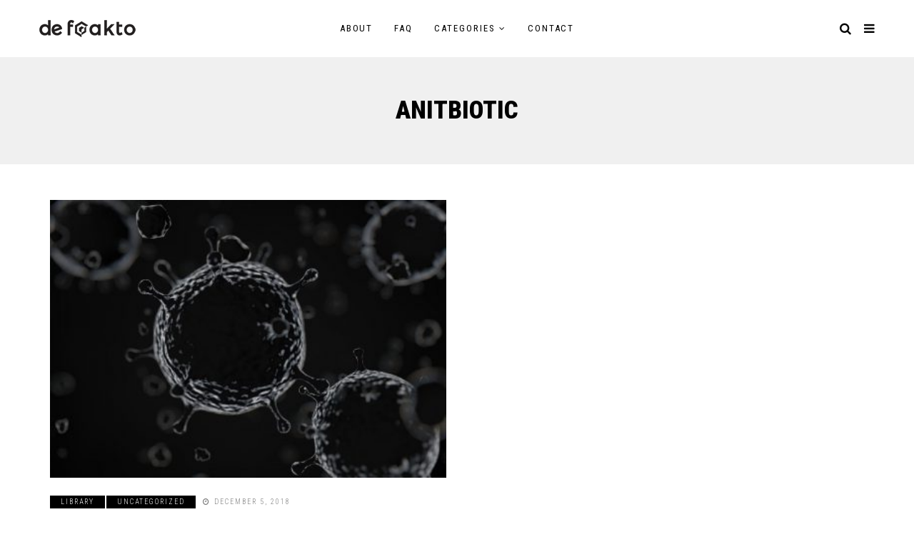

--- FILE ---
content_type: text/javascript
request_url: https://defaakto.com/wp-content/themes/defaakto/js/custom.js?ver=1.2
body_size: 19068
content:
jQuery(document).ready(function ($) {
"use strict";

/////////////////////////////////////////////////////////////////////////
//        add class current cat tab
//////////////////////////////////////////////////////////////////////////  
$(".first_class_name").on("click", function (e) {
$(this).addClass("current_cat_post").siblings().removeClass("current_cat_post");
});

/////////////////////////////////////////////////////////////////////////
//        Sticky header
//////////////////////////////////////////////////////////////////////////  
  var jl_stick;
    if ($(".jl_menu_sticky").hasClass('jl_stick')) {
        var jl_stick = $(".jl_menu_sticky").offset().top;
    }
    $(window).scroll(function() {
        var jlscroll = $(window).scrollTop();
        if (jlscroll > jl_stick) {
            $(".jl_menu_sticky.jl_stick").addClass("jl_sticky");
            var nav_height = $(".jl_menu_sticky.jl_stick").outerHeight();
            $(".jl_blank_nav").css({
                "height": nav_height
            });
        } else {
            $(".jl_menu_sticky.jl_stick").removeClass("jl_sticky");
            $(".jl_blank_nav").css({
                "height": 0
            });
        }
    });

//////////////////////////////////////////////////////////////////////////
//        Sticky
//////////////////////////////////////////////////////////////////////////  
$('.jl_sidebar .panel-grid-cell, #sidebar, .jl_left_main_3col, .jl_mid_main_3col, .jl_right_main_3col').theiaStickySidebar({
      additionalMarginTop: 0
    });

//////////////////////////////////////////////////////////////////////////
//        Menu
//////////////////////////////////////////////////////////////////////////  

$('.menu_mobile_icons, .mobile_menu_overlay').on("click", function() {
        $('#content_nav').toggleClass('jl_mobile_nav_open');
        $('.mobile_menu_overlay').toggleClass('mobile_menu_active');
        $('.mobile_nav_class').toggleClass('active_mobile_nav_class');
});

$("#mobile_menu_slide .menu-item-has-children > a").append($("<span/>",{class:'arrow_down'}).html('<i class="fa fa-angle-down" aria-hidden="true"></i>')); 
$('#mobile_menu_slide .arrow_down i').on("click",  function() {
            var $submenu = $(this).closest('.menu-item-has-children').find(' > .sub-menu');
            $(this).toggleClass("fa fa-angle-down").toggleClass("fa fa-angle-up");
            if ( $submenu.hasClass('menu-active-class') ) {
                $submenu.removeClass('menu-active-class');
            } else {
                $submenu.addClass('menu-active-class');
            }
            return false;
        });


$('.search_form_menu_personal_click').on("click", function() {
      $('.search_form_menu_personal').toggleClass('search_form_menu_personal_active');
      $('.mobile_nav_class').toggleClass('active_mobile_nav_class');
});

$('.single_post_share_icons').on("click", function() {
      $('.single_post_share_wrapper').toggleClass('share_single_active');
      $('.mobile_nav_class').toggleClass('active_mobile_nav_class');
});


$('.search_form_menu_click').on('click', function ( e ) {
    e.preventDefault();
      $('.search_form_menu').toggle();
    $(this) .toggleClass('active');
    });

//////////////////////////////////////////////////////////////////////////
//        Mobile Menu
//////////////////////////////////////////////////////////////////////////  

 if ( $('.sb-toggle-left').length ) {
            $('.sb-toggle-left').on("click",  function(){
                $('#nav-wrapper').toggle(100);
            } ); 
            $("#menu-main-menu .menu-item-has-children > a").append($("<span/>",{class:'arrow_down'}).html('<i class="fa fa-angle-down"></i>'));     
        }
        
        $('#nav-wrapper .menu .arrow_down').on("click",  function() {
            var $submenu = $(this).closest('.menu-item-has-children').find(' > .sub-menu');
            
            if ( $submenu.hasClass('menu-active-class') ) {
                $submenu.removeClass('menu-active-class');
            } else {
                $submenu.addClass('menu-active-class');
            }
            
            return false;
        });

 
//////////////////////////////////////////////////////////////////////////
//        Grid images
//////////////////////////////////////////////////////////////////////////  

$(".justified-gallery-post").justifiedGallery({
    rowHeight: 200,
    captions: false,
    margins : 1,
    lastRow : 'justify',
    fixedHeight : false
  });

 $('.justified-gallery-post, .woocommerce-product-gallery__image').magnificPopup({
  type:'image', 
  delegate: 'a',
  gallery: {
      enabled: true,
      navigateByImgClick: true,
      preload: [0,1]
    }
    

});

//////////////////////////////////////////////////////////////////////////
//        Go to top
//////////////////////////////////////////////////////////////////////////

  jQuery(window).scroll(function () {
    var scroll = $(window).scrollTop();

    if (scroll >= 100) {
        $(".jl_large_menu_logo").addClass("jl_custom_height_small");
        $(".options_dark_header").addClass("dark_header_menu");
    } else {
        $(".jl_large_menu_logo").removeClass("jl_custom_height_small");
        $(".options_dark_header").removeClass("dark_header_menu");
    }


    if (jQuery(this).scrollTop() > 500) {
      jQuery("#go-top").fadeIn();
    } else {
      jQuery("#go-top").fadeOut();
    }
  });
  
  $("#go-top").on("click", function () {
    jQuery("body,html").animate({ scrollTop: 0 }, 800 );
    return false;
  }); 

//////////////////////////////////////////////////////////////////////////
//        Video responsive
//////////////////////////////////////////////////////////////////////////

fluidvids.init({
      selector: 'iframe',
      players: ['www.youtube.com', 'player.vimeo.com']
    }); 



//////////////////////////////////////////////////////////////////////////
//        Slider and carousel
//////////////////////////////////////////////////////////////////////////

//Slider large tab
    $('.home_slider_post_tab').slick({
    dots: false,
    speed: 600,
    arrows: false,
    autoplaySpeed: 6000,
    autoplay: false,
    pauseOnHover: true,
    adaptiveHeight: true,
    prevArrow:'<div class="jelly_pro_post_arrow_left"><i class="fa fa-angle-left"></i></div>',
    nextArrow:'<div class="jelly_pro_post_arrow_right"><i class="fa fa-angle-right"></i></div>',
    slidesToShow: 1,
    asNavFor: '.home_slider_post_tab_nav',
    slidesToScroll: 1
  });
 

  $('.jl_home_carousel').slick({
  centerMode: true,
  slidesToShow: 3,
  slidesToScroll: 1,
  centerPadding: '150px',
  focusOnSelect: true,
  responsive: [
    {
      breakpoint: 1196,
      settings: {
        centerMode: true,
        slidesToShow: 2,
        slidesToScroll: 1,
        centerPadding: '150px',
      }
    },
    {
      breakpoint: 992,
      settings: {
        centerMode: true,
        slidesToShow: 2,
        slidesToScroll: 1,
        centerPadding: '70px',
      }
    },
    {
      breakpoint: 768,
      settings: {
        centerMode: true,
        slidesToShow: 1,
        slidesToScroll: 1,
        centerPadding: '70px',
      }
    },
    {
      breakpoint: 480,
      settings: {
        centerMode: true,
        slidesToShow: 1,
        slidesToScroll: 1,
        centerPadding: '70px',
      }
    }
  ]
});  

 
  $('.home_slider_post_tab_nav').slick({
  slidesToShow: 6,
  slidesToScroll: 1,
  centerPadding: '0px',
  asNavFor: '.home_slider_post_tab',
  focusOnSelect: true,
  responsive: [
    {
      breakpoint: 1196,
      settings: {
        slidesToShow: 4,
        slidesToScroll: 1,
      }
    },
    {
      breakpoint: 992,
      settings: {
        slidesToShow: 4,
        slidesToScroll: 1,
      }
    },
    {
      breakpoint: 768,
      settings: {
        slidesToShow: 4,
        slidesToScroll: 1
      }
    },
    {
      breakpoint: 480,
      settings: {
        slidesToShow: 4,
        slidesToScroll: 1
      }
    }
  ]
});  


//Carousel 2 post
$('.jl_car_2col, .builder_2_carousel_post').slick({
    dots: false,
    speed: 800,
    autoplaySpeed: 8000,
    autoplay: true,
    pauseOnHover: true,
    adaptiveHeight: true,
    prevArrow:'<div class="jelly_pro_post_arrow_left"><i class="fa fa-angle-left"></i></div>',
    nextArrow:'<div class="jelly_pro_post_arrow_right"><i class="fa fa-angle-right"></i></div>',
    slidesToShow: 2,
    slidesToScroll: 1,
    responsive: [
    {
      breakpoint: 992,
      settings: {
        slidesToShow: 2,
        slidesToScroll: 1,
      }
    },
    {
      breakpoint: 768,
      settings: {
        slidesToShow: 2,
        slidesToScroll: 1
      }
    },
    {
      breakpoint: 480,
      settings: {
        slidesToShow: 1,
        slidesToScroll: 1
      }
    }
  ]

  });

//Carousel 3 post
$('.jl_car_3col, .builder_3_carousel_post').slick({
    dots: false,
    speed: 800,
    autoplaySpeed: 8000,
    autoplay: true,
    pauseOnHover: true,
    adaptiveHeight: true,
    prevArrow:'<div class="jelly_pro_post_arrow_left"><i class="fa fa-angle-left"></i></div>',
    nextArrow:'<div class="jelly_pro_post_arrow_right"><i class="fa fa-angle-right"></i></div>',
    slidesToShow: 3,
    slidesToScroll: 1,
    responsive: [
    {
      breakpoint: 992,
      settings: {
        slidesToShow: 3,
        slidesToScroll: 1,
      }
    },
    {
      breakpoint: 768,
      settings: {
        slidesToShow: 2,
        slidesToScroll: 1
      }
    },
    {
      breakpoint: 480,
      settings: {
        slidesToShow: 1,
        slidesToScroll: 1
      }
    }
  ]

  });

//Carousel 4 post
$('.builder_four_carousel_post, .jl_car_4col').slick({
    dots: false,
    speed: 800,
    autoplaySpeed: 8000,
    autoplay: true,
    pauseOnHover: true,
    adaptiveHeight: true,
    prevArrow:'<div class="jelly_pro_post_arrow_left"><i class="fa fa-angle-left"></i></div>',
    nextArrow:'<div class="jelly_pro_post_arrow_right"><i class="fa fa-angle-right"></i></div>',
    slidesToShow: 4,
    slidesToScroll: 1,
    responsive: [
    {
      breakpoint: 992,
      settings: {
        slidesToShow: 3,
        slidesToScroll: 1,
      }
    },
    {
      breakpoint: 768,
      settings: {
        slidesToShow: 2,
        slidesToScroll: 1
      }
    },
    {
      breakpoint: 480,
      settings: {
        slidesToShow: 1,
        slidesToScroll: 1
      }
    }
  ]

  });

//Carousel 5 post
$('.footer_small_5_carousel').slick({
    dots: true,
    speed: 800,
    autoplaySpeed: 8000,
    autoplay: false,
    pauseOnHover: true,
    adaptiveHeight: true,
    arrows: false,
    prevArrow:'<div class="jelly_pro_post_arrow_left"><i class="fa fa-angle-left"></i></div>',
    nextArrow:'<div class="jelly_pro_post_arrow_right"><i class="fa fa-angle-right"></i></div>',
    slidesToShow: 6,
    slidesToScroll: 6,
    responsive: [
    {
      breakpoint: 992,
      settings: {
        slidesToShow: 3,
        slidesToScroll: 3,
      }
    },
    {
      breakpoint: 768,
      settings: {
        slidesToShow: 3,
        slidesToScroll: 3
      }
    },
    {
      breakpoint: 480,
      settings: {
        slidesToShow: 2,
        slidesToScroll: 2
      }
    }
  ]

  });

       
//Slider large
$('.single-item-slider, .full-slider-main-home, .slider_widget_post').slick({
    dots: false,
    speed: 600,
    autoplaySpeed: 6000,
    autoplay: true,
    pauseOnHover: true,
    adaptiveHeight: true,
    prevArrow:'<div class="jelly_pro_post_arrow_left"><i class="fa fa-angle-left"></i></div>',
    nextArrow:'<div class="jelly_pro_post_arrow_right"><i class="fa fa-angle-right"></i></div>',
    slidesToShow: 1,
    slidesToScroll: 1
  });

//Slider large tab header
$('.home_slider_header_tab').slick({
    dots: false,
    speed: 600,
    autoplaySpeed: 6000,
    autoplay: true,
    pauseOnHover: true,
    adaptiveHeight: true,
    fade: true,
    prevArrow:'',
    nextArrow:'',
    slidesToShow: 1,
    slidesToScroll: 1,
    asNavFor: '.home_slider_header_tab_nav'
    
  });
  
$('.home_slider_header_tab_nav').slick({
  slidesToShow: 4,
  slidesToScroll: 4,
  asNavFor: '.home_slider_header_tab',
  focusOnSelect: true,
  responsive: [
    {
      breakpoint: 1196,
      settings: {
        slidesToShow: 4,
        slidesToScroll: 4,
      }
    },
    {
      breakpoint: 992,
      settings: {
        slidesToShow: 4,
        slidesToScroll: 4,
      }
    },
    {
      breakpoint: 768,
      settings: {
        slidesToShow: 4,
        slidesToScroll: 4
      }
    },
    {
      breakpoint: 480,
      settings: {
        slidesToShow: 4,
        slidesToScroll: 4
      }
    }
  ]
});


 var $status = $('.pagingInfo');
    var $slickElement = $('.large_center_slider_text');

    $slickElement.on('init reInit afterChange', function (event, slick, currentSlide, nextSlide) {
        //currentSlide is undefined on init -- set it to 0 in this case (currentSlide is 0 based)
        var i = (currentSlide ? currentSlide : 0) + 1;
        $status.text(i + '/' + slick.slideCount);
    });

//Large full slider
 $('.large_center_slider_text').slick({
    dots: true,
    speed: 600,
    autoplaySpeed: 6000,
    autoplay: true,
    pauseOnHover: false,
    adaptiveHeight: true,
    prevArrow:'<div class="jelly_pro_post_arrow_left"><i class="fa fa-angle-left"></i>Prev</div>',
    nextArrow:'<div class="jelly_pro_post_arrow_right">Next<i class="fa fa-angle-right"></i></div>',
    slidesToShow: 1,
    slidesToScroll: 1,
    fade: true,
    cssEase: 'linear'
  });

//Large full slider
 $('.large_center_slider').slick({
    dots: true,
    speed: 600,
    autoplaySpeed: 6000,
    autoplay: true,
    pauseOnHover: false,
    adaptiveHeight: true,
    prevArrow:'<div class="jelly_pro_post_arrow_left"><i class="fa fa-angle-left"></i></div>',
    nextArrow:'<div class="jelly_pro_post_arrow_right"><i class="fa fa-angle-right"></i></div>',
    slidesToShow: 1,
    slidesToScroll: 1,
    fade: true,
    cssEase: 'linear'
  });


$('.large_center_mode_slider').slick({
  centerMode: true,
  speed: 800,
  autoplaySpeed: 8000,
  autoplay: false,
  centerPadding: '250px',
  pauseOnHover: false,
  adaptiveHeight: true,
  slidesToShow: 1,
  slidesToScroll: 1,
  prevArrow:'<div class="jelly_pro_post_arrow_left"><i class="fa fa-angle-left"></i></div>',
  nextArrow:'<div class="jelly_pro_post_arrow_right"><i class="fa fa-angle-right"></i></div>',
  responsive: [
  {
      breakpoint: 1300,
      settings: {
        arrows: false,
        centerMode: true,
        centerPadding: '150px',
        slidesToShow: 1
      }
    },
    {
      breakpoint: 900,
      settings: {
        arrows: false,
        centerMode: true,
        centerPadding: '0px',
        slidesToShow: 1
      }
    },
    {
      breakpoint: 768,
      settings: {
        arrows: false,
        centerMode: true,
        centerPadding: '0px',
        slidesToShow: 1
      }
    },
    {
      breakpoint: 480,
      settings: {
        arrows: false,
        centerMode: true,
        centerPadding: '0px',
        slidesToShow: 1
      }
    }
  ]
});

//////////////////////////////////////////////////////////////////////////
//        Masonry Grid
//////////////////////////////////////////////////////////////////////////
  
 var $container = $('#content_masonry, #content-large-main-grid-post');
    $container.imagesLoaded( function(){
        $container.masonry({
            columnWidth: '.grid-sizer',
            itemSelector : '.box',
            transitionDuration: '0.3s',
            gutter: 0
        });
    });

//////////////////////////////////////////////////////////////////////////
//        Masonry Grid no margin
//////////////////////////////////////////////////////////////////////////

    var $container_builder = $('.container_grid_post_home');
    $container_builder.imagesLoaded( function(){
        $container_builder.masonry({
            columnWidth: '.grid-sizer',
            itemSelector : '.box',
            transitionDuration: '0.3s',
            gutter: 2
        });
    });

//////////////////////////////////////////////////////////////////////////
//        load more
//////////////////////////////////////////////////////////////////////////

  $('#content_masonry').infinitescroll({
    navSelector  : "div.pagination-more",            
    nextSelector : "div.more-previous a",               
    itemSelector : "#content_masonry div.box",
   loading: {
          msgText: "",
          finishedMsg: '<span></span> <style type="text/css">#infscr-loading, .pagination-more{ display:none !important;}</style>'
        } 
  },

      function( newElements ) {
      var jQuerynewElems = jQuery( newElements ).css({ opacity: 0 });
      jQuerynewElems.imagesLoaded(function(){      
      jQuerynewElems.animate({ opacity: 1 });
          $('#content_masonry').masonry('appended', jQuerynewElems, true );   
       $('#content_masonry').masonry({
            columnWidth: '.grid-sizer',
            itemSelector : '.box',
            gutter: 0
        });
    
        });          
                 
  });

jQuery(window).unbind('.infscr');
  jQuery('div.more-previous a').on("click", function(){jQuery('#content_masonry').infinitescroll('retrieve');
  return false;
  });

//////////////////////////////////////////////////////////////////////////
//        Infinite scroll
//////////////////////////////////////////////////////////////////////////

  $('.scroll_more_main_wrapper').infinitescroll({
    navSelector  : ".jelly-infinite-load",            
    nextSelector : ".jelly-infinite-load a",               
    itemSelector : ".scroll_more_main_wrapper div.box",
   loading: {
          msgText: "",
          finishedMsg: '<span></span><style type="text/css">.jelly-infinite-load{ display:none !important;}</style>'
        } 
  },

      function( newElements ) {
       
      var jQuerynewElems = jQuery( newElements ).css({ opacity: 0 });     
      jQuerynewElems.imagesLoaded(function(){
      jQuerynewElems.animate({ opacity: 1 });
       $('.scroll_more_main_wrapper').masonry('appended', jQuerynewElems, true );   
       $('.scroll_more_main_wrapper').masonry({
            columnWidth: '.grid-sizer',
            itemSelector : '.box',
            gutter: 0
       });

    
        });          
                 
  });
  
   

});


